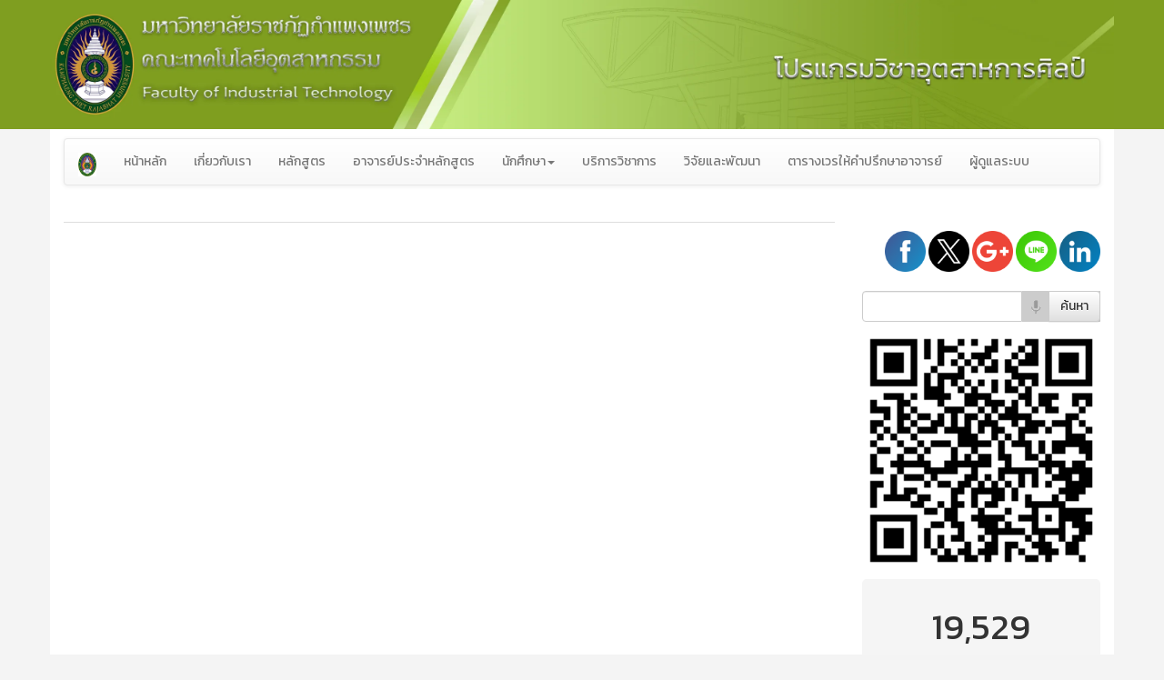

--- FILE ---
content_type: text/html; charset=UTF-8
request_url: https://techno.kpru.ac.th/industrial-arts/
body_size: 45370
content:
<!DOCTYPE html>
<html lang="th" prefix="og: http://ogp.me/ns#">
<head>
  <meta charset="utf-8">  

  <meta name="mobile-web-app-capable" content="yes">
  <meta name="apple-mobile-web-app-capable" content="yes">
  <meta name="theme-color" content="#EC4600"/>
  <meta name="msapplication-navbutton-color" content="#EC4600">
  <meta name="apple-mobile-web-app-status-bar-style" content="black">
  <meta name="application-name" content="Techno">
  <meta name="apple-mobile-web-app-title" content="Techno">
  <meta name="msapplication-starturl" content="https://techno.kpru.ac.th/industrial-arts/">
  <meta name="msapplication-TileImage" content="https://techno.kpru.ac.th/industrial-arts//contents/img/kpru-logo72.png">
  <meta name="msapplication-TileColor" content="#EC4600">
  <link rel="preconnect" href="https://fonts.googleapis.com">
  <link rel="preconnect" href="https://fonts.gstatic.com" crossorigin>
  <link href="https://fonts.googleapis.com/css2?family=Kanit:ital,wght@0,100;0,200;0,300;0,400;0,500;0,600;0,700;0,800;0,900;1,100;1,200;1,300;1,400;1,500;1,600;1,700;1,800;1,900&display=swap" rel="stylesheet">

  <meta name="viewport" content="width=device-width, initial-scale=1" />
  <meta name="robots" content="index,follow"/>
  
  
  <meta http-equiv="content-language" content="th" />
          <title>โปรแกรมวิชาอุตสาหการศิลป์</title>
      <meta name="title" content="โปรแกรมวิชาอุตสาหการศิลป์">
      <meta name="keywords" lang="en" content="Technology" />
      <meta name="keywords" lang="th" content="เทคโนโลยีอุตสาหกรรม, โปรแกรมวิชาอุตสาหการศิลป์,Technology" />
      <meta name="description" content="คณะเทคโนโลยีอุตสาหกรรม โปรแกรมวิชาอุตสาหการศิลป์ มหาวิทยาลัยราชภัฏกำแพงเพชร" />

      <meta property='og:url' content='https://techno.kpru.ac.th/industrial-arts/' />
      <meta property="og:title" content="โปรแกรมวิชาอุตสาหการศิลป์">
      <meta property="og:description" content="คณะเทคโนโลยีอุตสาหกรรม โปรแกรมวิชาอุตสาหการศิลป์ มหาวิทยาลัยราชภัฏกำแพงเพชร" />
      <meta property="fb:app_id" content="" />
      <meta property="og:image" type="image/jpeg" content="https://techno.kpru.ac.th/industrial-arts/contents/img/thumbs/thumb_m_kpru-logo512.png" />
      <meta property="og:image:width" content="640" />
      <meta property="og:image:height" content="640" />
      <meta property="og:image:secure_url" content="https://techno.kpru.ac.th/industrial-arts/contents/img/thumbs/thumb_m_kpru-logo512.png" />
      <meta property="og:image:alt" content="โปรแกรมวิชาอุตสาหการศิลป์" />
      <meta property="og:type" content="article" />

      <meta name="twitter:card" content="summary_large_image" />
      <meta name="twitter:title" content="โปรแกรมวิชาอุตสาหการศิลป์" />
      <meta name="twitter:description" content="คณะเทคโนโลยีอุตสาหกรรม โปรแกรมวิชาอุตสาหการศิลป์ มหาวิทยาลัยราชภัฏกำแพงเพชร" />
      <meta name="twitter:image" content="https://techno.kpru.ac.th/industrial-arts/contents/img/thumbs/thumb_m_kpru-logo512.png" />
      <meta name="twitter:image:width" content="640" />
      <meta name="twitter:image:height" content="640" />
      <meta name="twitter:creator" content="" />
      <meta name="twitter:site" content="" />

      <meta name="DC.Title" content="โปรแกรมวิชาอุตสาหการศิลป์" />
      <meta name="DC.Creator" content="โปรแกรมวิชาอุตสาหการศิลป์" />
      <meta name="DC.Description" content="คณะเทคโนโลยีอุตสาหกรรม โปรแกรมวิชาอุตสาหการศิลป์ มหาวิทยาลัยราชภัฏกำแพงเพชร" />
      <meta name="DC.date.issued" content="2026-02-01">

      <meta itemprop="name" content="โปรแกรมวิชาอุตสาหการศิลป์">
      <meta itemprop="description" content="คณะเทคโนโลยีอุตสาหกรรม โปรแกรมวิชาอุตสาหการศิลป์ มหาวิทยาลัยราชภัฏกำแพงเพชร">
      <meta itemprop="image" content="https://techno.kpru.ac.th/industrial-arts/contents/img/thumbs/thumb_m_kpru-logo512.png">

      <link rel="image_src" type="image/jpeg" href="https://techno.kpru.ac.th/industrial-arts/contents/img/thumbs/thumb_m_kpru-logo512.png" />
      <link rel="canonical" href="https://techno.kpru.ac.th/industrial-arts/">
    
  <link rel="pingback" href="https://techno.kpru.ac.th/industrial-arts/xmlrpc.php" />

  <meta name="google-site-verification" content="" />
  <meta name="yandex-verification" content="" />
  <meta name="msvalidate.01" content="" />
  <meta name="majestic-site-verification" content="">
  
  <meta name="googlebot" content="index">
  <meta name="googlebot-news" content="snippet">
  <meta name="googlebot-image" content="imageindex">
  <meta name="yandex" content="all"/>
  <meta name="distribution" content="Thailand" />
  <meta name="revisit-after" content="1 days" />
  <meta name="expires" content="1 days" />
  <meta name="rating" content="5" />
  <meta name="copyright" content="&copy; โปรแกรมวิชาอุตสาหการศิลป์ https://techno.kpru.ac.th/industrial-arts/" />

  <meta name="author" content="โปรแกรมวิชาอุตสาหการศิลป์" />
  <meta name="generator" content="Anucha Puangpaka" />

  <link rel="openid.delegate" content="https://techno.kpru.ac.th/industrial-arts/" />
  <link rel="alternate" hreflang="th" href="https://techno.kpru.ac.th/industrial-arts/" />
  <link rel="alternate" type="application/rss+xml" title="โปรแกรมวิชาอุตสาหการศิลป์" href="https://techno.kpru.ac.th/industrial-arts/feed.php" />
  <link rel="shortcut icon" href="https://techno.kpru.ac.th/industrial-arts//contents/img/LOGOkpru.ico" />
  <link rel="icon" href="https://techno.kpru.ac.th/industrial-arts//contents/img/LOGOkpru.ico" type="image/x-icon" />
  <link rel="apple-touch-icon" type="image/png" href="https://techno.kpru.ac.th/industrial-arts//contents/img/kpru-logo72.png">
  <link rel="apple-touch-icon-precomposed" type="image/png" href="https://techno.kpru.ac.th/industrial-arts//contents/img/kpru-logo72.png">
  
  <link href="https://techno.kpru.ac.th/industrial-arts//contents/img/kpru-logo72.png" rel="apple-touch-icon" />
  <link href="https://techno.kpru.ac.th/industrial-arts//contents/img/LOGOkpru.ico" rel="shortcut icon" type="image/x-icon" />
  
  <meta property="og:site_name" content="โปรแกรมวิชาอุตสาหการศิลป์" />
  <meta property="og:locale" content="th_TH" />
  
  <meta property="article:publisher" content="https://www.facebook.com/TECHNOLOGY.KPRU" />
  <meta property="article:author" content="https://techno.kpru.ac.th/industrial-arts/" />
  <meta property="article:tag" content="techno.kpru.ac.th โปรแกรมวิชาอุตสาหการศิลป์" />
  
  <meta property="fb:admins" content="1221231997903513" />
  <meta property="fb:pages" content="270626676297053" />

  <base href="https://techno.kpru.ac.th/industrial-arts/">

  <link rel="stylesheet" href="https://techno.kpru.ac.th/industrial-arts/dist/css/bootstrap.min.css">
  <link rel="stylesheet" href="https://techno.kpru.ac.th/industrial-arts/dist/css/bootstrap-theme.min.css">
  <link rel="stylesheet" href="https://techno.kpru.ac.th/industrial-arts/theme.css">

      <script>
    if(navigator.geolocation) {
      navigator.geolocation.getCurrentPosition(showPosition);
    }
    function showPosition(position) {
      document.cookie = 'lat=' + position.coords.latitude + '; secure; samesite=strict; max-age=86400';
      document.cookie = 'lng=' + position.coords.longitude + '; secure; samesite=strict; max-age=86400';
    }
    </script>
        
  <script src="https://techno.kpru.ac.th/industrial-arts/js/jquery.min.js" crossorigin="anonymous"></script>
  <script src="https://techno.kpru.ac.th/industrial-arts/dist/js/bootstrap.min.js" crossorigin="anonymous"></script>

  <!--[if lt IE 9]>
    <script src="https://oss.maxcdn.com/html5shiv/3.7.3/html5shiv.min.js"></script>
    <script src="https://oss.maxcdn.com/respond/1.4.2/respond.min.js"></script>
  <![endif]-->

  
<style type="text/css" media="screen">
.vh-100 {
  min-height: 100vh;
}
@font-face {
  font-family: "THSarabun";
  src: url('fonts/THSarabun.ttf');
  src: local('THSarabun'), url('fonts/THSarabun.ttf') format('truetype');
  font-style: normal;
}

.font-14-bold {
  font-family: "THSarabun";
  font-size: 25pt;
  font-weight: bold;
}

html {
  position: relative;
  min-height: 100%;
}

body {  
      background: rgba(204, 204, 204,0.2);
    -webkit-filter: grayscale(5%);
    filter: grayscale(5%);

  }

@-webkit-keyframes apbg-color-1 {
  0% {background-color:rgba(204, 204, 204, 0.8);}
  25% {background-color:rgba(204, 204, 204, 0.6);}
  50% {background-color:rgba(204, 204, 204, 0.4);}
  75% {background-color:rgba(204, 204, 204, 0.2);}
  /* 100% {background-color:rgba(204, 204, 204, 0.0);} */
}
@keyframes apbg-color-1 {
  0% {background-color:rgba(204, 204, 204, 0.8);}
  25% {background-color:rgba(204, 204, 204, 0.6);}
  50% {background-color:rgba(204, 204, 204, 0.4);}
  75% {background-color:rgba(204, 204, 204, 0.2);}
  /* 100% {background-color:rgba(204, 204, 204, 0.0);} */
}

.footer {
  /* background-color: rgba(204, 204, 204,0.1); */
}

.body-main-row-head {
  /*margin: 0px;*/
  background-color: #7e9f1a;
}

.body-main-row-body {
  /*margin: 0px;*/
  background-color: #ffffff;
}

.body-main-row-foot {
  /*margin: 0px;*/
  background-color: #7e9f1a;
}

/* .container {
    width: 70%;
} */

.bg-primary {
  background-color: #007bff !important;
}

a.bg-primary:hover, a.bg-primary:focus,
button.bg-primary:hover,
button.bg-primary:focus {
  background-color: #0062cc !important;
}

.bg-secondary {
  background-color: #6c757d !important;
}

a.bg-secondary:hover, a.bg-secondary:focus,
button.bg-secondary:hover,
button.bg-secondary:focus {
  background-color: #545b62 !important;
}

.bg-success {
  background-color: #28a745 !important;
}

a.bg-success:hover, a.bg-success:focus,
button.bg-success:hover,
button.bg-success:focus {
  background-color: #1e7e34 !important;
}

.bg-info {
  background-color: #17a2b8 !important;
}

a.bg-info:hover, a.bg-info:focus,
button.bg-info:hover,
button.bg-info:focus {
  background-color: #117a8b !important;
}

.bg-warning {
  background-color: #ffc107 !important;
}

a.bg-warning:hover, a.bg-warning:focus,
button.bg-warning:hover,
button.bg-warning:focus {
  background-color: #d39e00 !important;
}

.bg-danger {
  background-color: #dc3545 !important;
}

a.bg-danger:hover, a.bg-danger:focus,
button.bg-danger:hover,
button.bg-danger:focus {
  background-color: #bd2130 !important;
}

.bg-light {
  background-color: #f8f9fa !important;
}

a.bg-light:hover, a.bg-light:focus,
button.bg-light:hover,
button.bg-light:focus {
  background-color: #dae0e5 !important;
}

.bg-dark {
  background-color: #343a40 !important;
}

a.bg-dark:hover, a.bg-dark:focus,
button.bg-dark:hover,
button.bg-dark:focus {
  background-color: #1d2124 !important;
}

.bg-white {
  background-color: #fff !important;
}

.bg-transparent {
  background-color: transparent !important;
}

.footerPolicy {
  position: fixed;
  z-index: 999999;
  left: 0;
  bottom: 0;
  width: 100%;
  background-color: #cccccc;
  color: #000000;
  text-align: center;
  /*font-size: 12px;*/
  padding: 10px;
}
.footerPolicy p {
  /*font-size: 12px;*/
}
.footerPolicy a {
  /*font-size: 12px;*/
  font-weight: bold;
  color: #000000;
  text-decoration: underline;
  text-underline-offset: 4px;
}
.footerPolicy span {
  cursor: pointer;
  color: #ccc;
}
</style>
  <!-- by Anucha Puangpaka -->

          <!-- by Anucha Puangpaka -->

    
        <!-- by Anucha Puangpaka -->

    <!-- <script src="https://ajax.googleapis.com/ajax/libs/jquery/3.2.1/jquery.min.js"></script> -->
    <!-- <script src="https://ajax.googleapis.com/ajax/libs/jquery/1.6.1/jquery.min.js"></script> -->
    <script>
    
        </script>
    <!-- by Anucha Puangpaka -->
  
  <script>
  function MM_openBrWindow(theURL,winName,features) {
    window.open(theURL,winName,features);
  }
  </script>
  
  <link rel="stylesheet" href="https://use.fontawesome.com/releases/v5.8.2/css/all.css">

  
  
  <script>
  $(document).ready(function(){
    $("a[href*='https://techno.kpru.ac.th/']").each(function(){
      $(this).attr("rel", "DoFollow");
    });
    $("a:not([href^='https://techno.kpru.ac.th/'])").each(function(){
      $(this).attr("rel", "NoFollow");
    });
  });
  </script>
  
    <style>
    /* เลือก font-family ที่คุณต้องการใช้ */
    body {
      font-family: "Kanit", sans-serif;
      font-style: normal;
        /* สามารถกำหนดสไตล์อื่น ๆ ของ text ใน body ได้ตามต้องการ */
    }
</style>
</head>
<body>
  
<header>
		<div class="body-main-row-head">
      <div class="container">
	        <div class="row">
					  <img src="https://techno.kpru.ac.th/industrial-arts//contents/img/col-3/webp/bn_11zon.webp" width="100%" title="โปรแกรมวิชาอุตสาหการศิลป์" alt="โปรแกรมวิชาอุตสาหการศิลป์">
	        </div>
      </div>
		</div>
	
	<div class="container body-main-row-body">
		<p></p>
		<nav class="navbar navbar-default"><!-- navbar-inverse navbar-fixed-top -->
			<div class="navbar-header">
				<button type="button" class="navbar-toggle collapsed" data-toggle="collapse" data-target="#navbar" aria-expanded="false" aria-controls="navbar">
					<span class="sr-only">Toggle navigation</span>
					<span class="icon-bar"></span>
					<span class="icon-bar"></span>
					<span class="icon-bar"></span>
				</button>
				<a class="navbar-brand"><img width="20" alt="โปรแกรมวิชาอุตสาหการศิลป์" title="โปรแกรมวิชาอุตสาหการศิลป์" src="https://techno.kpru.ac.th/industrial-arts//contents/img/kpru-logo72.png"></a>
							</div><!-- /.navbar-header -->
			<div id="navbar" class="navbar-collapse collapse">
				<ul class="nav navbar-nav">
												<li><a href="?" target=""> หน้าหลัก</a></li>
														<li><a href="#" target=""> เกี่ยวกับเรา</a></li>
														<li><a href="https://techno.kpru.ac.th/computer/?page_id=30&amp;lang=TH" target=""> หลักสูตร</a></li>
														<li><a href="?cat=emp_art&lang=TH" target=""> อาจารย์ประจำหลักสูตร</a></li>
														<li><a class="dropdown-toggle" data-toggle="dropdown" role="button" aria-haspopup="true" aria-expanded="false">นักศึกษา<span class="caret"></span></a>
							<ul class="dropdown-menu">
														<li><a href="https://reg.kpru.ac.th/th/student_man.asp" target=""><i class="far fa-file-alt"></i> คู่มือนักศึกษา</a></li>
																<li><a href="https://std.kpru.ac.th/th/e-service.php" target=""><i class="far fa-file-alt"></i> E-Student</a></li>
																<li><a href="https://tabian.kpru.ac.th/eval/eval.asp" target=""><i class="far fa-file-alt"></i> ประเมินการสอนออนไลน์</a></li>
																<li><a href="https://tabian.kpru.ac.th/teachertable/index.asp?creck=1" target=""><i class="far fa-file-alt"></i> ตารางเรียนและสอบนักศึกษา</a></li>
															</li></ul>
													<li><a href="#" target=""> บริการวิชาการ</a></li>
														<li><a href="#" target=""> วิจัยและพัฒนา</a></li>
														<li><a href="https://techno.kpru.ac.th/industrial-arts/?cat=table_us&amp;lang=TH" target=""> ตารางเวรให้คำปรึกษาอาจารย์</a></li>
														<li><a href="https://techno.kpru.ac.th/industrial-arts/admin" target=""> ผู้ดูแลระบบ</a></li>
											</ul>
			</div><!-- /.nav-collapse -->
		</nav>
	</div>

</header>

	<main>
   
<div class="body-main-row-body container theme-showcase" role="main">
    <div id="carousel-main-generic" class="carousel slide" data-ride="carousel">
      </div>
  
  <div class="row">
    <div class="col-lg-12 col-md-12 col-sm-12">
      <p></p>
    </div>
  </div>
    <div class="row">
    <div class="col-lg-12 col-md-12 col-sm-12">
      <p></p>
    </div>
  </div>
    <div class="row">
        <div class="col-lg-9 col-md-9 col-sm-12" >
              <ul class="nav nav-tabs">
            </ul>
      <div class="tab-content">
              </div>
          </div>
        <div class="col-lg-3 col-md-3 col-sm-12" style='display:none;'>
      <div class="row" align="rightx">
            </div>
    </div>
        <div class="col-lg-3 col-md-3 col-sm-12" >
      <div style="text-align:right"><p>  <div class="">
    <p></p>
    <a href="javascript:void(0);" onClick="window.open('https://www.facebook.com/sharer.php?u=https%3A%2F%2Ftechno.kpru.ac.th%2Findustrial-arts%2F','facebook','scrollbars=yes,resizable=yes,width=1000,height=600')">
      <img src="https://techno.kpru.ac.th/industrial-arts/contents/images/facebook.png" width="45px" alt="Facebook">
    </a>
    <a href="javascript:void(0);" onClick="window.open('https://twitter.com/intent/tweet?text=&url=https%3a%2f%2ftechno.kpru.ac.th%2findustrial-arts%2f#','twitter','scrollbars=yes,resizable=yes,width=1000,height=600')">
      <img src="https://techno.kpru.ac.th/industrial-arts/contents/images/twitter.png" width="45px" alt="Twitter">
    </a>
    <a href="javascript:void(0);" onClick="window.open('https://plus.google.com/share?url=https%3a%2f%2ftechno.kpru.ac.th%2findustrial-arts%2f','LINE','scrollbars=yes,resizable=yes,width=1000,height=600')">
      <img src="https://techno.kpru.ac.th/industrial-arts/contents/images/google-plus.png" width="45px" alt="Google Plus">
    </a>
    <a href="javascript:void(0);" onClick="window.open('https://social-plugins.line.me/lineit/share?url=https%3a%2f%2ftechno.kpru.ac.th%2findustrial-arts%2f','LINE','scrollbars=yes,resizable=yes,width=1000,height=600')">
      <img src="https://techno.kpru.ac.th/industrial-arts/contents/images/line.png" width="45px" alt="LINE">
    </a>
    <a href="javascript:void(0);" onClick="window.open('https://www.linkedin.com/shareArticle?mini=true&url=https%3a%2f%2ftechno.kpru.ac.th%2findustrial-arts%2f','Linkedin','scrollbars=yes,resizable=yes,width=1000,height=600')">
      <img src="https://techno.kpru.ac.th/industrial-arts/contents/images/linkedin.png" width="45px" alt="Linkedin">
    </a>
  </div>
  <div class="row">
      </div>
  </p></div>
      <div class="">
      <div class="row">
  <div class="col-lg-12 col-md-12 col-sm-12">
      <div class="" style="height: ">
      <div class="row">
            </div>
    </div>
  </div>
</div>

<!-- Develop google translate by Anucha Puangpaka -->
<style type="text/css" media="screen">
.goog-te-banner-frame.skiptranslate {
  display: none !important;
}
body {
  top: 0px !important;
}
.goog-te-gadget-icon {
  /*background-image: url(https://placehold.it/32)!important;
  background-position: 0px 0px;
  height: 32px!important;
  width: 32px!important;
  margin-right: 8px!important;*/
  display: none;
}
.goog-te-gadget-simple  {
  background-color: rgba(255,255,255,0.20)!important;
  border: 1px solid rgba(255,255,255,0.50) !important;
  padding: 2px!important;
  border-radius: 4px!important;
  font-size: 1rem!important;
  line-height:2rem!important;
  display: inline-block;
  cursor: pointer;
  zoom: 1;
}
</style>
<div id="google_translate_element" align="right"></div>
<p></p>
<script type="text/javascript">
function googleTranslateElementInit() {
  new google.translate.TranslateElement({
    pageLanguage: 'th',
    autoDisplay: false,
    includedLanguages:',af,en,zh-CN,zh-TW,tl,ja,km,ko,lo,ms,my,th,vi,id',
    layout: google.translate.TranslateElement.InlineLayout.SIMPLE, 
    multilanguagePage: true,
    gaTrack: true, 
    gaId: 'UA-63119861-1'
  }, 'google_translate_element');
}
</script>

<script type="text/javascript" src="//translate.google.com/translate_a/element.js?cb=googleTranslateElementInit"></script>

<!-- Develop google translate by Anucha Puangpaka -->
      
      
      <div class="row">
        <div class="col-lg-12 col-md-12 col-sm-12">
          <form action="?" id="labnolC32" method="GET" target="google_window">
          <input type="hidden" name="cat" value="all"/>
          <div class="input-group">
            <input type="text" name="q" id="transcriptC32" class="form-control" placeholder=""/>
            <span class="input-group-btn" style="background-color: #cccccc">
                <img height="30" onclick="startDictationC32()" src="//i.imgur.com/cHidSVu.gif" alt="ค้นหาข้อมูลใน โปรแกรมวิชาอุตสาหการศิลป์" />
                <button type="submit" class="btn btn-default">ค้นหา</button>
            </span>
          </div>
          <input type="hidden" name="lang" value="TH"/>
          </form>
          <p></p>
        </div>
      </div>
      
      <div class="row">
              </div>

      </div>
                          <img src="contents/qrcode/qrcode.png" alt=" " width="100%" title=" ">
      <p></p>
<div class="justify-content-center" id="counter-results2"></div>
<script>
// Modify Anucha Puangpaka
$(document).ready(function(){
  setInterval(function(){
    counter_results2();
  },30000);

  counter_results2();
});

function counter_results2(){
  (function($){
    $.fn.loaddata = function(options) {
      var settings = $.extend({ 
        loading_gif_url : "contents/images/loader.gif",
        end_record_text : '',
        data_url : 'https://techno.kpru.ac.th/industrial-arts/ap/statistic/?nu=statistic2',
        q : '1000',
        q2 : 'TH',
        start_page : 1
      }, options);
      
      var el = this;
      loading  = false;
      end_record = false;
      contents(el, settings);
      
      $(window).scroll(function() {
        if($(window).scrollTop() + $(window).height() >= $(document).height()){
          contents(el, settings);
        }
      });
    };
    
    function contents(el, settings){
      var load_img = $('<img/>').attr('src',settings.loading_gif_url).addClass('loading-image');
      var record_end_txt = $('<div/>').text(settings.end_record_text).addClass('end-record-info');
      
      if(loading == false && end_record == false){
        loading = true;
        //el.append(load_img);
        $.post(settings.data_url, {'page': settings.start_page,'q': settings.q,'q2': settings.q2}, function(data){
          if(data.trim().length == 0){
            el.html(record_end_txt);
            //load_img.remove();
            end_record = true;
            return;
          }
          loading = false;
          //load_img.remove();
          el.html(data);
          settings.start_page ++;
        })
      }
    }
  })(jQuery);

  $("#counter-results2").loaddata();
}
</script>
<div class="row">
  <div class="col-lg-12 col-md-12 col-sm-12 col-xs-12"></div>
</div>
    </div>
      </div>
    <div class="visible-lg visible-md">
    </div>
    <div class="tab-content">
      </div>
  
      <div class="col-lg-12 col-md-12 col-sm-12">
        </div>
      <div class="col-lg-12 col-md-12 col-sm-12">
      <hr>
      <div class="row">
                  <div class="col-lg-3 col-md-3 col-sm-6">
            <div class="panelx breadcrumb">
              <div class="panel-headingx">
                <h1 class="h4" align="">สำนัก</h1>
              </div>
              <div class="panel-bodyx">
                <ul class="list-group" style="box-shadow:none;">
                                  <li class="" style="list-style-type: none;"><i class="fab fa-creative-commons-nd"></i> <a href="https://ga.kpru.ac.th/" target="_blank" alt="สำนักงานอธิการบดี">: สำนักงานอธิการบดี</a></li>
                                  <li class="" style="list-style-type: none;"><i class="fab fa-creative-commons-nd"></i> <a href="https://acc.kpru.ac.th/main/" target="_blank" alt="สำนักศิลปะและวัฒนธรรม">: สำนักศิลปะและวัฒนธรรม</a></li>
                                  <li class="" style="list-style-type: none;"><i class="fab fa-creative-commons-nd"></i> <a href="https://asl.kpru.ac.th/main/" target="_blank" alt="สำนักบริการวิชาการฯ">: สำนักบริการวิชาการฯ</a></li>
                                  <li class="" style="list-style-type: none;"><i class="fab fa-creative-commons-nd"></i> <a href="https://reg.kpru.ac.th/regkpru/" target="_blank" alt="สำนักส่งเสริมวิชาการฯ">: สำนักส่งเสริมวิชาการฯ</a></li>
                                  <li class="" style="list-style-type: none;"><i class="fab fa-creative-commons-nd"></i> <a href="https://arit.kpru.ac.th/" target="_blank" alt="สำนักวิทยบริการฯ">: สำนักวิทยบริการฯ</a></li>
                                </ul>
              </div>
              <p></p>
            </div>
          </div>
                    <div class="col-lg-3 col-md-3 col-sm-6">
            <div class="panelx breadcrumb">
              <div class="panel-headingx">
                <h1 class="h4" align="">ศูนย์/กอง</h1>
              </div>
              <div class="panel-bodyx">
                <ul class="list-group" style="box-shadow:none;">
                                  <li class="" style="list-style-type: none;"><i class="fab fa-creative-commons-nd"></i> <a href="http://lc.kpru.ac.th/" target="_blank" alt="ศูนย์ภาษา">: ศูนย์ภาษา</a></li>
                                  <li class="" style="list-style-type: none;"><i class="fab fa-creative-commons-nd"></i> <a href="https://scitech.kpru.ac.th/center/fosic/" target="_blank" alt="ศูนย์ส่งเสริมและตรวจสอบการผลิตฯ">: ศูนย์ส่งเสริมและตรวจสอบการผลิตฯ</a></li>
                                  <li class="" style="list-style-type: none;"><i class="fab fa-creative-commons-nd"></i> <a href="http://ga.kpru.ac.th/th/" target="_blank" alt="กองกลาง">: กองกลาง</a></li>
                                  <li class="" style="list-style-type: none;"><i class="fab fa-creative-commons-nd"></i> <a href="https://plan.kpru.ac.th/" target="_blank" alt="กองนโยบายและแผน">: กองนโยบายและแผน</a></li>
                                  <li class="" style="list-style-type: none;"><i class="fab fa-creative-commons-nd"></i> <a href="https://arit.kpru.ac.th/compcenter/index.php/th/" target="_blank" alt="ศูนย์คอมพิวเตอร์">: ศูนย์คอมพิวเตอร์</a></li>
                                  <li class="" style="list-style-type: none;"><i class="fab fa-creative-commons-nd"></i> <a href="https://std.kpru.ac.th/th/" target="_blank" alt="กองพัฒนานักศึกษา">: กองพัฒนานักศึกษา</a></li>
                                  <li class="" style="list-style-type: none;"><i class="fab fa-creative-commons-nd"></i> <a href="https://scitech.kpru.ac.th/center/sciencecenter/" target="_blank" alt="ศูนย์วิทยาศาสตร์ฯ">: ศูนย์วิทยาศาสตร์ฯ</a></li>
                                </ul>
              </div>
              <p></p>
            </div>
          </div>
                    <div class="col-lg-3 col-md-3 col-sm-6">
            <div class="panelx breadcrumb">
              <div class="panel-headingx">
                <h1 class="h4" align="">คณะ/หน่วยงาน</h1>
              </div>
              <div class="panel-bodyx">
                <ul class="list-group" style="box-shadow:none;">
                                  <li class="" style="list-style-type: none;"><i class="fab fa-creative-commons-nd"></i> <a href="https://huso.kpru.ac.th/main/" target="_blank" alt="คณะมนุษยศาสตร์และสังคมศาสตร์">: คณะมนุษยศาสตร์และสังคมศาสตร์</a></li>
                                  <li class="" style="list-style-type: none;"><i class="fab fa-creative-commons-nd"></i> <a href="https://fms.kpru.ac.th/" target="_blank" alt="คณะวิทยาการจัดการ">: คณะวิทยาการจัดการ</a></li>
                                  <li class="" style="list-style-type: none;"><i class="fab fa-creative-commons-nd"></i> <a href="https://nurse.kpru.ac.th/" target="_blank" alt="คณะพยาบาลศาสตร์">: คณะพยาบาลศาสตร์</a></li>
                                  <li class="" style="list-style-type: none;"><i class="fab fa-creative-commons-nd"></i> <a href="https://scitech.kpru.ac.th/prscitech/" target="_blank" alt="คณะวิทยาศาสตร์และเทคโนโลยี">: คณะวิทยาศาสตร์และเทคโนโลยี</a></li>
                                  <li class="" style="list-style-type: none;"><i class="fab fa-creative-commons-nd"></i> <a href="https://edu.kpru.ac.th/" target="_blank" alt="คณะครุศาสตร์">: คณะครุศาสตร์</a></li>
                                  <li class="" style="list-style-type: none;"><i class="fab fa-creative-commons-nd"></i> <a href="#https://maesot.kpru.ac.th/th/" target="_blank" alt="มรภ.กำแพงเพชร แม่สอด">: มรภ.กำแพงเพชร แม่สอด</a></li>
                                  <li class="" style="list-style-type: none;"><i class="fab fa-creative-commons-nd"></i> <a href="http://graduates.kpru.ac.th/" target="_blank" alt="บัณฑิตวิทยาลัย">: บัณฑิตวิทยาลัย</a></li>
                                  <li class="" style="list-style-type: none;"><i class="fab fa-creative-commons-nd"></i> <a href="https://techno.kpru.ac.th/" target="_blank" alt="คณะเทคโนโลยีอุตสาหกรรม">: คณะเทคโนโลยีอุตสาหกรรม</a></li>
                                </ul>
              </div>
              <p></p>
            </div>
          </div>
                    <div class="col-lg-3 col-md-3 col-sm-6">
            <div class="panelx breadcrumb">
              <div class="panel-headingx">
                <h1 class="h4" align="">หน่วยงานอื่นๆ</h1>
              </div>
              <div class="panel-bodyx">
                <ul class="list-group" style="box-shadow:none;">
                                  <li class="" style="list-style-type: none;"><i class="fab fa-creative-commons-nd"></i> <a href="https://research.kpru.ac.th/th/" target="_blank" alt="สถาบันวิจัยและพัฒนา">: สถาบันวิจัยและพัฒนา</a></li>
                                  <li class="" style="list-style-type: none;"><i class="fab fa-creative-commons-nd"></i> <a href="https://www.kpru.ac.th/th/council-kpru/mainpage.html" target="_blank" alt="สภามหาวิทยาลัย">: สภามหาวิทยาลัย</a></li>
                                  <li class="" style="list-style-type: none;"><i class="fab fa-creative-commons-nd"></i> <a href="https://ga.kpru.ac.th/audit/" target="_blank" alt="หน่วยตรวจสอบภายใน">: หน่วยตรวจสอบภายใน</a></li>
                                  <li class="" style="list-style-type: none;"><i class="fab fa-creative-commons-nd"></i> <a href="https://arit.kpru.ac.th/noc/" target="_blank" alt="งานพัฒนาระบบเครือข่ายฯ">: งานพัฒนาระบบเครือข่ายฯ</a></li>
                                  <li class="" style="list-style-type: none;"><i class="fab fa-creative-commons-nd"></i> <a href="https://iraa.kpru.ac.th/" target="_blank" alt="งานวิเทศสัมพันธ์ฯ">: งานวิเทศสัมพันธ์ฯ</a></li>
                                </ul>
              </div>
              <p></p>
            </div>
          </div>
                </div><!-- /.row -->
    </div>
  
  <div class="row slideanimx">
    <!-- <div class="col-lg-6 col-md-6 col-sm-6"> -->
      <!-- <div align="center">
        <object class="embed-responsive-item">
          <video width="100%" controls autoplay>
            <source src="contents/gallery/video/King-10.mp4" />
          </video>
        </object>
      </div> -->
    <!-- </div> -->
    <!-- <div class="col-lg-3 col-md-3 col-sm-6"></div> -->
    <!-- <div class="col-lg-3 col-md-3 col-sm-6"></div> -->
    <!-- <div class="col-lg-12 col-md-12 col-sm-12"><hr></div> -->
  </div><!-- /.row -->

</div>
</div><!-- /.container -->

</main>

  <div class="footerPolicy">
          <p>โดยการใช้เว็บไซต์ของ KPRU คุณรับทราบว่าคุณได้อ่านและทำความเข้าใจ <a href="https://arit.kpru.ac.th/contents/Disclaimer/Disclaimer.pdf"  target="_blank">นโยบายข้อมูลส่วนบุคคล (PDPA) และข้อกำหนดในการให้บริการ</a> ของเรา <span onClick="closePolicy();" class="btn btn-success">ยอมรับ</span></p>
      </div>
  <script>
  function closePolicy(){
    function setCookie(cName, cValue, cExpDays) {
      let date = new Date();
      date.setTime(date.getTime() + (cExpDays * 24 * 60 * 60 * 1000));
      const expires = "expires=" + date.toUTCString();
      document.cookie = cName + '=' + cValue + '; ' + expires + '; Secure; SameSite=Strict';
    }
    setCookie("APPOLICY", 'KPRU', 30);
    
    $(".footerPolicy").hide();
  }
  </script>
  <div class="container body-main-row-body">
        <div class="row">
      <div class="col-lg-9 col-md-9 col-sm-12">
        <p></p><p>KPRUControl</p>
      </div>
      <div class="col-lg-3 col-md-3 col-sm-12">
              </div>
    </div>
    <hr>
        <div class="row">
                  <div class="col-lg-4 col-md-4 col-sm-12">
        <p><p><strong>คณะเทคโนโลยีอุตสาหกรรม</strong></p>
<p><strong>เปิดให้บริการ ช่วงเปิดภาคเรียน</strong><br />เวลา 08.30 น. - 16.30 น. วัน จันทร์ - ศุกร์</p>
<p><strong>เปิดให้บริการ ช่วงปิดภาคเรียน</strong><br />เวลา 08.30 น. - 16.30 น. วัน จันทร์ - ศุกร์</p></p>
      </div>
                  <div class="col-lg-4 col-md-4 col-sm-12">
        <p><p><iframe style="border: 0;" src="https://www.google.com/maps/embed?pb=!1m18!1m12!1m3!1d1913.2108373183742!2d99.5117042580769!3d16.45417254716103!2m3!1f0!2f0!3f0!3m2!1i1024!2i768!4f13.1!3m3!1m2!1s0x30de18f9c49f5f9b%3A0x94d9de10c1c6554f!2z4LiE4LiT4Liw4LmA4LiX4LiE4LmC4LiZ4LmC4Lil4Lii4Li14Lit4Li44LiV4Liq4Liy4Lir4LiB4Lij4Lij4LihIOC4oeC4q-C4suC4p-C4tOC4l-C4ouC4suC4peC4seC4ouC4o-C4suC4iuC4oOC4seC4j-C4geC4s-C5geC4nuC4h-C5gOC4nuC4iuC4ow!5e0!3m2!1sen!2sth!4v1655448639182!5m2!1sen!2sth" width="100%" height="200" allowfullscreen="allowfullscreen"></iframe></p></p>
      </div>
                  <div class="col-lg-4 col-md-4 col-sm-12">
        <p><p><strong>คณะเทคโนโลยีอุตสาหกรรม&nbsp;มหาวิทยาลัยราชภัฏกำแพงเพชร</strong></p>
<p>เลขที่ 69 หมู่ที่ 1 ตำบลนครชุม อำเภอเมืองจังหวัดกำแพงเพชร 62000<br />โทรศัพท์ 055-706555 ต่อ 2511</p>
<p>เว็บไชต์ :&nbsp;<a href="https://techno.kpru.ac.th" target="_blank" rel="noopener noreferrer">https://techno.kpru.ac.th</a></p>
<p>ติดต่อผู้ดูแลเว็บ : techno@kpru.ac.th</p></p>
      </div>
                </div> <!-- /.row -->
    <p></p>
  </div>

  <footer class="body-main-row-foot">
    <div class="container">
      <div class="row">
        <div class="col-lg-8 col-md-8 col-sm-12">
          <p>ปรับปรุงเมื่อ : May 15 2024 15:57:31</p>
          <p>
            &copy; <a href="https://kprucontrol.kpru.ac.th/contents/KPRUControl_Copyright.pdf" target="_blank">ลิขสิทธิ์เลขที่ ว1.008779</a> | <a href="https://kprucontrol.kpru.ac.th/" title="KPRUControl" target='google_window'> 
            </a>
            KPRUControl Version 2.112
          </p>
          <div style="display: none;">
            <a title="KPRUControl" href="https://kprucontrol.kpru.ac.th/" rel="dofollow">KPRUControl</a>
            <a title="KPRULib" href="https://kprulib.kpru.ac.th/" rel="dofollow">KPRULib</a>
            <a title="สำนักวิทยบริการและเทคโนโลยีสารสนเทศ มหาวิทยาลัยราชภัฏกำแพงเพชร" href="https://arit.kpru.ac.th/" rel="dofollow">สำนักวิทยบริการและเทคโนโลยีสารสนเทศ มหาวิทยาลัยราชภัฏกำแพงเพชร</a>
          </div>
                                        <div class="justify-content-center" id="counter-results"></div>
          <script>
          // Modify Anucha Puangpaka
          $(document).ready(function(){
            setInterval(function(){
              counter_results();
            },30000);

            counter_results();
          });

          function counter_results(){
            (function($){
              $.fn.loaddata = function(options) {
                var settings = $.extend({ 
                  loading_gif_url : "contents/images/loader.gif",
                  end_record_text : '',
                  data_url : 'https://techno.kpru.ac.th/industrial-arts/ap/statistic/?nu=statistic',
                  q : '1000',
                  q2 : 'TH',
                  start_page : 1
                }, options);
                
                var el = this;
                loading  = false;
                end_record = false;
                contents(el, settings);
                
                $(window).scroll(function() {
                  if($(window).scrollTop() + $(window).height() >= $(document).height()){
                    contents(el, settings);
                  }
                });
              };
              
              function contents(el, settings){
                var load_img = $('<img/>').attr('src',settings.loading_gif_url).addClass('loading-image');
                var record_end_txt = $('<div/>').text(settings.end_record_text).addClass('end-record-info');
                
                if(loading == false && end_record == false){
                  loading = true;
                  //el.append(load_img);
                  $.post(settings.data_url, {'page': settings.start_page,'q': settings.q,'q2': settings.q2}, function(data){
                    if(data.trim().length == 0){
                      el.html(record_end_txt);
                      //load_img.remove();
                      end_record = true;
                      return;
                    }
                    loading = false;
                    //load_img.remove();
                    el.html(data);
                    settings.start_page ++;
                  })
                }
              }
            })(jQuery);

            $("#counter-results").loaddata();
          }
          </script>
        </div>
        <div class="col-lg-4 col-md-4 col-sm-12" align="right">
          <a href='https://www.facebook.com/TECHNOLOGY.KPRU' target='google_window'><img src='https://techno.kpru.ac.th/industrial-arts/contents/images/facebook.png' width='45px' alt='Facebook'></a>                                        <a href='#' target='google_window'><img src='https://techno.kpru.ac.th/industrial-arts/contents/images/youtube.png' width='45px' alt='Youtube'></a>
          <p></p>
          <div class="row">
            <div class="col-lg-12 col-md-12 col-sm-12"></div>
          </div>

        </div>
      </div>
    </div>
  </footer>
  <script>
  function startDictationC32() {
    if (window.hasOwnProperty('webkitSpeechRecognition')) {
      var recognition = new webkitSpeechRecognition();
      recognition.continuous = false;
      recognition.interimResults = false;

      recognition.lang = "th-Th";
      recognition.start();

      recognition.onresult = function(e) {
        document.getElementById('transcriptC32').value = e.results[0][0].transcript;
        recognition.stop();
        document.getElementById('labnolC32').submit();
      };

      recognition.onerror = function(e) {
        recognition.stop();
      }
    }
  }
  </script>
      
        <script type="text/javascript" src="https://techno.kpru.ac.th/industrial-arts/fancybox/lib/jquery-1.10.2.min.js" crossorigin="anonymous"></script>
    <script type="text/javascript" src="https://techno.kpru.ac.th/industrial-arts/fancybox/lib/jquery.mousewheel.pack.js?v=3.1.3" crossorigin="anonymous"></script>
    <script type="text/javascript" src="https://techno.kpru.ac.th/industrial-arts/fancybox/source/jquery.fancybox.pack.js?v=2.1.5" crossorigin="anonymous"></script>
    <link rel="stylesheet" type="text/css" href="https://techno.kpru.ac.th/industrial-arts/fancybox/source/jquery.fancybox.css?v=2.1.5" media="screen" />
    <script type="text/javascript">
    $(document).ready(function() {
      $('.fancybox').fancybox();
    });
    </script>
    
  	<script type="text/javascript">
  	$(document).ready(function(){
  		$(window).scroll(function() {
  			$(".slideanim").each(function(){
  				var pos = $(this).offset().top;
  				var winTop = $(window).scrollTop();
  				if (pos < winTop + 600) {
  					$(this).addClass("slide");
  				}
  			});
  		});
  	});
    </script>
  
        <!-- Google Tag Manager (noscript) -->
      <noscript><iframe src="https://www.googletagmanager.com/ns.html?id=" height="0" width="0" style="display:none;visibility:hidden"></iframe></noscript>
      <!-- End Google Tag Manager (noscript) -->

              
                  <!-- Messenger Chat Plugin Code -->
          <div id="fb-root"></div>

          <!-- Your Chat Plugin code -->
          <div id="fb-customer-chat" class="fb-customerchat">
          </div>

          <script>
            var chatbox = document.getElementById('fb-customer-chat');
            chatbox.setAttribute("page_id", "270626676297053");
            chatbox.setAttribute("attribution", "biz_inbox");
          </script>

          <!-- Your SDK code -->
          <script>
            window.fbAsyncInit = function() {
              FB.init({
                xfbml            : true,
                version          : 'v12.0'
              });
            };

            (function(d, s, id) {
              var js, fjs = d.getElementsByTagName(s)[0];
              if (d.getElementById(id)) return;
              js = d.createElement(s); js.id = id;
              js.src = 'https://connect.facebook.net/th_TH/sdk/xfbml.customerchat.js';
              fjs.parentNode.insertBefore(js, fjs);
            }(document, 'script', 'facebook-jssdk'));
          </script>
        
                <script>
  if(navigator.geolocation) {
    navigator.geolocation.getCurrentPosition(showPosition);
  }
  function showPosition(position) {
    document.cookie = 'lat=' + position.coords.latitude + '; secure; samesite=strict; max-age=86400';
    document.cookie = 'lng=' + position.coords.longitude + '; secure; samesite=strict; max-age=86400';
  }
  </script>
    
</body>
</html>


--- FILE ---
content_type: text/html; charset=UTF-8
request_url: https://techno.kpru.ac.th/industrial-arts/ap/statistic/?nu=statistic2
body_size: 3477
content:
  <div class="">
    <div class="text-center">
      <div class="counter">
        <h2 class="timer count-title count-number" data-to="19529" data-speed="1500"></h2>
        <p class="count-text ">Visitors</p>
      </div>
    </div>
  </div>
  <dir class="pt-3"></dir>
    <style type="text/css">
  .counter {
      background-color:#f5f5f5;
      padding: 20px 0;
      border-radius: 5px;
  }
  .count-title {
      font-size: 40px;
      font-weight: normal;
      margin-top: 10px;
      margin-bottom: 0;
      /*text-align: center;*/
  }
  .count-text {
      font-size: 13px;
      font-weight: normal;
      margin-top: 10px;
      margin-bottom: 0;
      text-align: center;
  }
  .fa-2x {
      margin: 0 auto;
      float: none;
      display: table;
      color: #4ad1e5;
  }
  </style>
  <script type="text/javascript">
  (function ($) {
    $.fn.countTo = function (options) {
      options = options || {};
      
      return $(this).each(function () {
        // set options for current element
        var settings = $.extend({}, $.fn.countTo.defaults, {
          from: $(this).data('from'),
          to: $(this).data('to'),
          speed: $(this).data('speed'),
          refreshInterval: $(this).data('refresh-interval'),
          decimals: $(this).data('decimals')
        }, options);
        
        // how many times to update the value, and how much to increment the value on each update
        var loops = Math.ceil(settings.speed / settings.refreshInterval),
        increment = (settings.to - settings.from) / loops;
        
        // references & variables that will change with each update
        var self = this,
          $self = $(this),
          loopCount = 0,
          value = settings.from,
          data = $self.data('countTo') || {};
        
        $self.data('countTo', data);
        
        // if an existing interval can be found, clear it first
        if (data.interval) {
          clearInterval(data.interval);
        }
        data.interval = setInterval(updateTimer, settings.refreshInterval);
        
        // initialize the element with the starting value
        render(value);
        
        function updateTimer() {
          value += increment;
          loopCount++;
          
          render(value);
          
          if (typeof(settings.onUpdate) == 'function') {
            settings.onUpdate.call(self, value);
          }
          
          if (loopCount >= loops) {
            // remove the interval
            $self.removeData('countTo');
            clearInterval(data.interval);
            value = settings.to;
            
            if (typeof(settings.onComplete) == 'function') {
              settings.onComplete.call(self, value);
            }
          }
        }
        
        function render(value) {
          var formattedValue = settings.formatter.call(self, value, settings);
          $self.html(formattedValue);
        }
      });
    };
    
    $.fn.countTo.defaults = {
      from: 0,               // the number the element should start at
      to: 0,                 // the number the element should end at
      speed: 1000,           // how long it should take to count between the target numbers
      refreshInterval: 100,  // how often the element should be updated
      decimals: 0,           // the number of decimal places to show
      formatter: formatter,  // handler for formatting the value before rendering
      onUpdate: null,        // callback method for every time the element is updated
      onComplete: null       // callback method for when the element finishes updating
    };
    
    function formatter(value, settings) {
      return value.toFixed(settings.decimals);
    }
  }(jQuery));

  jQuery(function ($) {
    // custom formatting example
    $('.count-number').data('countToOptions', {
    formatter: function (value, options) {
      return value.toFixed(options.decimals).replace(/\B(?=(?:\d{3})+(?!\d))/g, ',');
    }
    });
    
    // start all the timers
    $('.timer').each(count);  
    
    function count(options) {
    var $this = $(this);
    options = $.extend({}, options || {}, $this.data('countToOptions') || {});
    $this.countTo(options);
    }
  });
  </script>


--- FILE ---
content_type: text/html; charset=UTF-8
request_url: https://techno.kpru.ac.th/industrial-arts/ap/statistic/?nu=statistic
body_size: 3474
content:
    
  
  ผู้เข้าชมทั้งหมด <a href="https://techno.kpru.ac.th/industrial-arts/ap/statistic/" target="_blank"><span class="badge timer count-number" data-to="19529" data-speed="1500"></span></a><p></p>
    <style type="text/css">
  .counter {
      background-color:#f5f5f5;
      padding: 20px 0;
      border-radius: 5px;
  }
  .count-title {
      font-size: 40px;
      font-weight: normal;
      margin-top: 10px;
      margin-bottom: 0;
      /*text-align: center;*/
  }
  .count-text {
      font-size: 13px;
      font-weight: normal;
      margin-top: 10px;
      margin-bottom: 0;
      text-align: center;
  }
  .fa-2x {
      margin: 0 auto;
      float: none;
      display: table;
      color: #4ad1e5;
  }
  </style>
  <script type="text/javascript">
  (function ($) {
    $.fn.countTo = function (options) {
      options = options || {};
      
      return $(this).each(function () {
        // set options for current element
        var settings = $.extend({}, $.fn.countTo.defaults, {
          from: $(this).data('from'),
          to: $(this).data('to'),
          speed: $(this).data('speed'),
          refreshInterval: $(this).data('refresh-interval'),
          decimals: $(this).data('decimals')
        }, options);
        
        // how many times to update the value, and how much to increment the value on each update
        var loops = Math.ceil(settings.speed / settings.refreshInterval),
        increment = (settings.to - settings.from) / loops;
        
        // references & variables that will change with each update
        var self = this,
          $self = $(this),
          loopCount = 0,
          value = settings.from,
          data = $self.data('countTo') || {};
        
        $self.data('countTo', data);
        
        // if an existing interval can be found, clear it first
        if (data.interval) {
          clearInterval(data.interval);
        }
        data.interval = setInterval(updateTimer, settings.refreshInterval);
        
        // initialize the element with the starting value
        render(value);
        
        function updateTimer() {
          value += increment;
          loopCount++;
          
          render(value);
          
          if (typeof(settings.onUpdate) == 'function') {
            settings.onUpdate.call(self, value);
          }
          
          if (loopCount >= loops) {
            // remove the interval
            $self.removeData('countTo');
            clearInterval(data.interval);
            value = settings.to;
            
            if (typeof(settings.onComplete) == 'function') {
              settings.onComplete.call(self, value);
            }
          }
        }
        
        function render(value) {
          var formattedValue = settings.formatter.call(self, value, settings);
          $self.html(formattedValue);
        }
      });
    };
    
    $.fn.countTo.defaults = {
      from: 0,               // the number the element should start at
      to: 0,                 // the number the element should end at
      speed: 1000,           // how long it should take to count between the target numbers
      refreshInterval: 100,  // how often the element should be updated
      decimals: 0,           // the number of decimal places to show
      formatter: formatter,  // handler for formatting the value before rendering
      onUpdate: null,        // callback method for every time the element is updated
      onComplete: null       // callback method for when the element finishes updating
    };
    
    function formatter(value, settings) {
      return value.toFixed(settings.decimals);
    }
  }(jQuery));

  jQuery(function ($) {
    // custom formatting example
    $('.count-number').data('countToOptions', {
    formatter: function (value, options) {
      return value.toFixed(options.decimals).replace(/\B(?=(?:\d{3})+(?!\d))/g, ',');
    }
    });
    
    // start all the timers
    $('.timer').each(count);  
    
    function count(options) {
    var $this = $(this);
    options = $.extend({}, options || {}, $this.data('countToOptions') || {});
    $this.countTo(options);
    }
  });
  </script>



--- FILE ---
content_type: text/css
request_url: https://techno.kpru.ac.th/industrial-arts/theme.css
body_size: 11473
content:
/*!
 * Copyright Anucha Puangpaka
 * Contact anucha.ppk@icloud.com 062-479-9836
 */

body {
  padding-top: 0px;
  padding-bottom: 30px;
  /*background-color: #4f3a77;*/
  /* background-color: #F8F9F9; */
}

.theme-dropdown .dropdown-menu {
  position: static;
  display: block;
  margin-bottom: 20px;
}

.theme-showcase > p > .btn {
  margin: 5px 0;
}

.theme-showcase .navbar .container {
  width: auto;
}

.dropdown-submenu {
  position: relative;
}

.dropdown-submenu>.dropdown-menu {
  top: 0;
  left: 100%;
  margin-top: -6px;
  margin-left: -1px;
  -webkit-border-radius: 0 6px 6px 6px;
  -moz-border-radius: 0 6px 6px;
  border-radius: 0 6px 6px 6px;
}

.dropdown-submenu:hover>.dropdown-menu {
  display: block;
}

.dropdown-submenu>a:after {
  display: block;
  content: " ";
  float: right;
  width: 0;
  height: 0;
  border-color: transparent;
  border-style: solid;
  border-width: 5px 0 5px 5px;
  border-left-color: #ccc;
  margin-top: 5px;
  margin-right: -10px;
}

.dropdown-submenu:hover>a:after {
  border-left-color: #fff;
}

.dropdown-submenu.pull-left {
  float: none;
}

.dropdown-submenu.pull-left>.dropdown-menu {
  left: -100%;
  margin-left: 10px;
  -webkit-border-radius: 6px 0 6px 6px;
  -moz-border-radius: 6px 0 6px 6px;
  border-radius: 6px 0 6px 6px;
}

@font-face {
  font-family: "THSarabun";
  src: url('fonts/THSarabun.ttf');
  src: local('THSarabun'), url('fonts/THSarabun.ttf') format('truetype');
  font-style: normal;
}
.font-fullname {
  font-family: "THSarabun";
  font-size: 16px;
  /*color: black;*/
  /*font-weight: bold;*/
  /*vertical-align: center;*/
}
.font-dePart {
  font-family: "THSarabun";
  font-size: 12px;
  /*color: black;*/
  /*font-weight: bold;*/
  /*vertical-align: center;*/
}

@font-face {
  font-family: "Mi Teiyng Script";
  src: url('fonts/Mi_Teiyng_Script.ttf');
  src: local('SOV laizen2'), url('fonts/Mi_Teiyng_Script.ttf') format('truetype');
  font-style: normal;
}
.font-signature {
  font-family: "Mi Teiyng Script";
  font-size: 15px;
  color: black;
  font-weight: bold;
  vertical-align: center;
}

.style1 {
  font-family: "THSarabun";
  font-size: 12pt;
  font-weight: bold;
}
.style2 {
  font-family: "THSarabun";
  font-size: 12pt;
  font-weight: bold;
}
.style3 {
  font-family: "THSarabun";
  font-size: 12pt;
}
.style4 {
  font-family: "THSarabun";
  font-size: 10pt;
}

.jumbotron {
  background-color: #f4511e;
  color: #fff;
  padding: 100px 25px;
}
.container-fluid {
  padding: 60px 50px;
}
.bg-grey {
  background-color: #f6f6f6;
}
.logo-small {
  color: #f4511e;
  font-size: 50px;
}
.logo {
  color: #f4511e;
  font-size: 200px;
}
.thumbnail {
  padding: 0 0 15px 0;
  border: none;
  border-radius: 0;
}
.thumbnail img {
  width: 100%;
  height: 100%;
  margin-bottom: 10px;
}
.carousel-control.right, .carousel-control.left {
 background-image: none;
 color: #f4511e;
}
.carousel-indicators li {
  border-color: #f4511e;
}
.carousel-indicators li.active {
  background-color: #f4511e;
}
.item h4 {
  font-size: 19px;
  line-height: 1.375em;
  font-weight: 400;
  font-style: italic;
  margin: 70px 0;
}
.item span {
  font-style: normal;
}
.panel {
  /*border: 1px solid #4f3a77;*/
  border: 1px solid gray;
  border-radius:0 !important;
  transition: box-shadow 0.5s;
}
.panel:hover {
  box-shadow: 3px 3px 3px 3px rgba(0,0,0, .1);
}
.panel-footer .btn:hover {
  border: 1px solid #f4511e;
  background-color: #fff !important;
  color: #f4511e;
}
.panel-heading {
  color: #fff !important;
  /*background-color: #f4511e !important;*/
  background-color: gray !important;
  /*background-color: #4f3a77 !important;*/
  padding: 5px;
  border-bottom: 1px solid transparent;
  border-top-left-radius: 0px;
  border-top-right-radius: 0px;
  border-bottom-left-radius: 0px;
  border-bottom-right-radius: 0px;
}
.panel-footer {
  background-color: white !important;
}
.panel-footer h3 {
  font-size: 32px;
}
.panel-footer h4 {
  color: #aaa;
  font-size: 14px;
}
.panel-footer .btn {
  margin: 15px 0;
  background-color: #f4511e;
  color: #fff;
}
@media screen and (max-width: 768px) {
  .col-sm-4 {
    text-align: center;
    margin: 25px 0;
  }
}
footer {
  /* background-color: #CCCCCC; */
  /* bottom: 0px; */
  padding: 10px;
  width: 100%;
  position: absolute;
}
footer .glyphicon {
  font-size: 20px;
  margin-bottom: 20px;
  color: #f4511e;
}

.fb-page, .fb-page iframe[style], .fb-page span {
  min-width: 100% !important;
  width: 100% !important;
}

.slideanim {visibility:hidden;}
.slide {
  animation-name: slide;
  -webkit-animation-name: slide;
  animation-duration: 1s;
  -webkit-animation-duration: 1s;
  visibility: visible;
}
@keyframes slide {
  0% {
    opacity: 0;
    transform: translateY(70%);
  }
  100% {
    opacity: 1;
    transform: translateY(0%);
  }
}
@-webkit-keyframes slide {
  0% {
    opacity: 0;
    -webkit-transform: translateY(70%);
  }
  100% {
    opacity: 1;
    -webkit-transform: translateY(0%);
  }
}

.tiptext {
  color: #069;
  cursor: pointer;
}
.description {
  display: none;
  /*position: absolute;*/
  /*position: relative;*/
  margin: 0px;
  border: 1px solid #000;
  width: 100%;
  height: 250px;
  -webkit-overflow-scrolling: touch;
}

.AP {
  -webkit-pointer-events: none;
  pointer-events: none;
  -webkit-user-select: none;
  -moz-user-select: none;
  user-select: none;
}

.AP-inactive {
  display: none;
}
.AP .AP-progress {
  /*background: #29d;*/
  background: #f4511e;
  position: fixed;
  z-index: 2000;
  top: 0;
  right: 100%;
  width: 100%;
  height: 3px;
}

.AP .AP-progress:after {
  display: block;
  position: absolute;
  top: 8px;
  right: .5rem;
  content: attr(data-progress-text);
  font-family: "Helvetica Neue", sans-serif;
  font-weight: 100;
  font-size: 2rem;
  line-height: 1;
  text-align: right;
  color: #f4511e;
}

.panel2 { position: relative; overflow: hidden; display: block; border-radius: 0 !important;  }
.panel2-default { border-color: #ebedef !important; }
.panel2 .panel2-body { position: relative; padding: 0 !important; overflow: hidden; height: auto; }
.panel2 .panel2-body a { overflow: hidden; }
.panel2 .panel2-body a img { display: block; margin: 0; width: 100%; height: auto;
    transition: all 0.5s;
    -moz-transition: all 0.5s;
    -webkit-transition: all 0.5s;
    -o-transition: all 0.5s;
}
.panel2 .panel2-body a.zoom:hover img { transform: scale(1.2); -ms-transform: scale(1.2); -webkit-transform: scale(1.2); -o-transform: scale(1.2); -moz-transform: scale(1.2); }
.panel2 .panel2-body a.zoom span.overlay { position: absolute; top: 0; left: 0; visibility: visible; height: 100%; width: 100%; background-color: #000; opacity: 0.55; -moz-opacity: 0.55; -webkit-opacity: 0.55; filter: alpha(opacity=65); -ms-filter: "progid:DXImageTransform.Microsoft.Alpha(Opacity=65)";
    transition: opacity .25s ease-out;
    -moz-transition: opacity .25s ease-out;
    -webkit-transition: opacity .25s ease-out;
    -o-transition: opacity .25s ease-out;
}
.panel2 .panel2-body a.zoom:hover span.overlay { display: block; visibility: hidden; opacity: 0;  }
.panel2 .panel2-body a.zoom:hover span.overlay i { position: absolute; top: 45%; left: 0%; width: 100%; font-size: 2.25em; color: #fff !important; text-align: center;
    opacity: 1;
    -moz-opacity: 1;
    -webkit-opacity: 1;
    filter: alpha(opacity=1);
    -ms-filter: "progid:DXImageTransform.Microsoft.Alpha(Opacity=1)";
}

.vertical-menu {
    width: 95%;
}
.vertical-menu a {
    background-color: #eee;
    color: black;
    display: block;
    padding: 12px;
    text-decoration: none;
}
.vertical-menu a:hover {
    background-color: #ccc;
}
.vertical-menu a.active {
    background-color: #4CAF50;
    color: white;
}

.li {
  cursor:pointer;list-style-type: none;display: inline-block;color: #F0F0F0;text-shadow: 0 0 1px #666666;font-size:20px;
}
.selected {
  color:#F4B30A;text-shadow: 0 0 1px #F48F0A;
}

.bookshelf {
  margin-left: -40px;
}

/*Bookshelf Bookelement*/
.bookshelf-book {
  list-style-type:none;
  /*float:left;*/
  margin:0px;  
  width: 100%;
  height:240px;
  -webkit-box-shadow: 10px 10px 12px rgba(0,0,0,0.5);
  -moz-box-shadow:    10px 10px 12px rgba(0,0,0,0.5);
  box-shadow:         10px 10px 12px rgba(0,0,0,0.5);
  position:relative;
  overflow:hidden;
  -webkit-animation: trans 2s;
  animation: trans 2s;
}
.bookshelf-book img {
  width: 100%;
  /*height:100%;*/
}

/*Bookshelf Bookelement ribbon*/
.ribbon-new {
  width: 90px;
  height: 90px;
  overflow: hidden;
  position: absolute;
}
.ribbon-new > div {
  font: bold 13px sans-serif;
  color: #333;
  text-align: center;
  text-shadow: rgba(255,255,255,0.5) 0px 1px 0px;
  -webkit-transform: rotate(-45deg);
  -moz-transform:    rotate(-45deg);
  -ms-transform:     rotate(-45deg);
  -o-transform:      rotate(-45deg);
  position: relative;
  padding: 7px 0;
  left: -25px;
  top: 10px;
  width: 100px;
  background-color: red;
  /*background-color: #66BA59;
  background: #c9de96;
  background: -webkit-linear-gradient(top,  #c9de96 0%,#66ba59 100%);
  background:        -webkit-gradient(linear, left top, left bottom, color-stop(0%,#c9de96), color-stop(100%,#66ba59));
  background:    -moz-linear-gradient(top,  #c9de96 0%, #66ba59 100%);
  background:      -o-linear-gradient(top,  #c9de96 0%,#66ba59 100%);
  background:     -ms-linear-gradient(top,  #c9de96 0%,#66ba59 100%);
  background:         linear-gradient(to bottom,  #c9de96 0%,#66ba59 100%);*/
  filter: progid:DXImageTransform.Microsoft.gradient( startColorstr='#c9de96', endColorstr='#66ba59',GradientType=0 );
  -webkit-box-shadow: 0px 0px 3px rgba(0,0,0,0.3);
  -moz-box-shadow:    0px 0px 3px rgba(0,0,0,0.3);
  box-shadow:         0px 0px 3px rgba(0,0,0,0.3);
}

/*Bookshelf Bookelement caption*/
.bookshelf-caption {
  background-color: #000;
  color:#fff;
  opacity: 0.8;
  filter: alpha(opacity=80);
  position:absolute;
  height: 100%;
  padding:10px;
}
.bottom-to-top {
  top:100%;
 }
.bookshelf-book:hover .bottom-to-top {
  top:0%;
  transition: all 0.5s ease;
  -webkit-transition: all 0.5 ease;  
}

/*Animation*/
@-webkit-keyframes trans {
  from {
    opacity: 0;
  }
  to {
    opacity: 1;
  }
}
@keyframes trans {
  from {
    opacity: 0;
  }
  to {
    opacity: 1;
  }
}

.ap_hr {
  display: block;
  margin-top: 0.5em;
  margin-bottom: 0.5em;
  margin-left: auto;
  margin-right: auto;
  border-style: inset;
  border-width: 1px;
}

hr {
  background-color: #CCCCCC;
  height: 1px;
}

.body-main-row-body {
    /* background-color: #F8F9F9; */
}
.body-main-row-foot {
    /* background-color: #cccccc; */
}

.section--map {
  background-color: #555555;
  text-align: center;
  width: 100%;
  height: 100%;
  position: relative;
  z-index: 1; 
}
@media only screen and (max-width: 543px) {
  .section--map {
    padding-top: 100%; 
  } 
}
@media only screen and (min-width: 544px) {
  .section--map {
    padding-top: 32%; 
  } 
}

.card {
    position: relative;
    display: -ms-flexbox;
    display: flex;
    -ms-flex-direction: column;
    flex-direction: column;
    min-width: 0;
    word-wrap: break-word;
    background-color: #fff;
    background-clip: border-box;
    border: 1px solid rgba(0, 0, 0, .125);
    border-radius: .25rem
}
.card-body {
    -ms-flex: 1 1 auto;
    flex: 1 1 auto;
    padding: 1.25rem
}
.card-text:last-child {
    margin-bottom: 0
}
.card-img-top {
    width: 100%;
    border-top-left-radius: calc(.25rem - 1px);
    border-top-right-radius: calc(.25rem - 1px)
}
.box-shadow { box-shadow: 0 .25rem .75rem rgba(0, 0, 0, .05); }

.bg-white {
  background-color: #fff;
  padding: .25rem
}

#tagcloud {
  width: 100%;
  /* background:#CFE3FF; */
  color:#0066FF;
  padding: 10px;
  border: 0px solid #559DFF;
  text-align:center;
  -moz-border-radius: 4px;
  -webkit-border-radius: 4px;
  border-radius: 4px;
}
#tagcloud span {
  padding: 4px;
}
#tagcloud .smallest {
  font-size: 100%;
  color: #000000;
}
#tagcloud .small {
  font-size: 125%;
  color: #21FF06;
}
#tagcloud .medium {
  font-size: 150%;
  color: #FC02FF;
}
#tagcloud .large {
  font-size: 175%;
  color: #0000FF;
}
#tagcloud .largest {
  font-size: 200%;
  color: #FC0107;
}
#tagcloud a:link, #tagcloud a:visited {
  text-decoration:none;
  /* color: #333; */
}
#tagcloud a:hover {
  text-decoration: underline;
}
